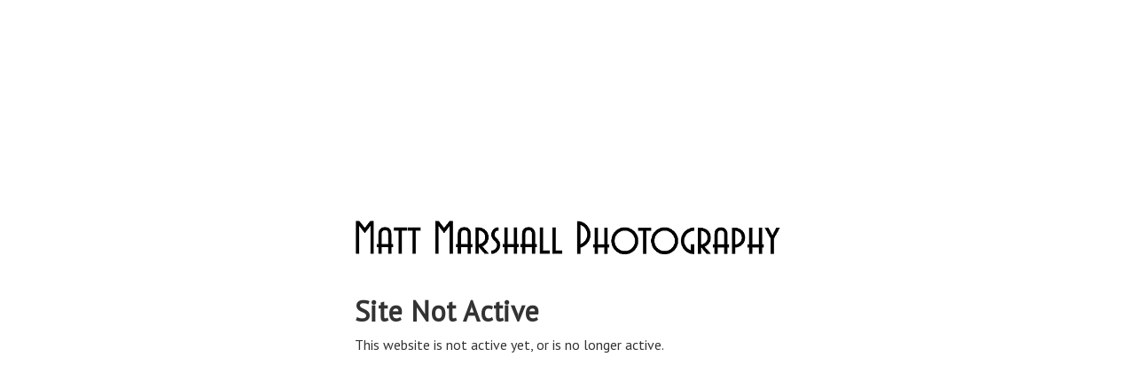

--- FILE ---
content_type: application/javascript; charset=UTF-8
request_url: https://mattmarshallphotography.hd.pics/cdn-cgi/challenge-platform/h/b/scripts/jsd/d251aa49a8a3/main.js?
body_size: 8545
content:
window._cf_chl_opt={AKGCx8:'b'};~function(H6,nl,nf,nY,nN,nq,nx,ni,H0,H1){H6=z,function(n,H,Hf,H5,S,I){for(Hf={n:178,H:238,S:259,I:192,K:136,J:118,U:159,W:349,G:177,E:286,T:302},H5=z,S=n();!![];)try{if(I=parseInt(H5(Hf.n))/1+-parseInt(H5(Hf.H))/2*(parseInt(H5(Hf.S))/3)+parseInt(H5(Hf.I))/4*(-parseInt(H5(Hf.K))/5)+parseInt(H5(Hf.J))/6*(parseInt(H5(Hf.U))/7)+-parseInt(H5(Hf.W))/8+parseInt(H5(Hf.G))/9*(-parseInt(H5(Hf.E))/10)+parseInt(H5(Hf.T))/11,I===H)break;else S.push(S.shift())}catch(K){S.push(S.shift())}}(C,842847),nl=this||self,nf=nl[H6(332)],nY=function(ST,Sr,SE,SG,SW,SU,H7,H,S,I,K){return ST={n:162,H:243,S:151,I:224,K:299},Sr={n:313,H:109,S:210,I:233,K:199,J:216,U:313,W:214,G:194,E:328,T:115,b:307,A:272,o:270,y:194,P:301,m:313,Z:226,Q:107,k:158,M:276,F:303,j:313,g:251,s:333,l:188,f:221,Y:272,N:324,O:221},SE={n:229,H:117},SG={n:222},SW={n:298,H:283,S:268,I:243,K:204,J:216,U:117,W:354,G:175,E:221,T:236,b:143,A:308,o:281,y:236,P:222,m:356,Z:277,Q:156,k:137,M:272,F:264,j:303,g:346,s:222,l:272,f:254,Y:199,N:313,O:226,a:340,L:313,D:145,e:222,c:255,V:272,d:236,h:143,R:308,x:222,i:228,v:231,X:272,B:160,C0:199,C1:340,C2:270,C3:216,C4:272,C5:287,C6:301,C7:147,C8:260,C9:272,CC:310,Cz:353,Cw:272,Ct:188},SU={n:287},H7=H6,H={'KjtEi':function(J,U){return J<<U},'jmnvb':function(J,U){return J<<U},'CtWcA':H7(ST.n),'ObySm':function(J,U){return J(U)},'tyaxc':function(J,U){return J!==U},'tNByy':H7(ST.H),'AOkCe':function(J,U){return J<U},'HbaiU':H7(ST.S),'xClti':function(J,U){return J+U},'RxipA':function(J,U){return U&J},'doKvB':function(J,U){return J-U},'kOlEz':function(J,U){return U|J},'WDpqG':function(J,U){return J(U)},'OgFYp':function(J,U){return J==U},'CezPH':function(J,U){return U&J},'WOfll':function(J,U){return J-U},'mhwAc':function(J,U){return J<<U},'Suorw':function(J,U){return J==U},'lpLqA':function(J,U){return J-U},'RQJLz':function(J,U){return J(U)},'xyAsi':function(J,U){return J<U},'XLaMS':function(J,U){return U|J},'bsqJk':function(J,U){return J==U},'vhlDd':function(J,U){return J(U)},'thnZH':function(J,U){return J-U},'ofQCx':function(J,U){return U==J},'dlrvv':function(J,U){return J!=U},'QmQio':function(J,U){return U===J},'qPFvB':function(J,U){return J(U)},'OaTmY':function(J,U){return J*U},'dYqeP':function(J,U){return J(U)},'SLGlS':function(J,U){return J(U)},'myQDJ':function(J,U){return J<U},'VOERu':function(J,U){return J==U},'bFlwc':function(J,U){return J<U},'Xkwhn':function(J,U){return J(U)},'ZlRRC':function(J,U){return U==J},'cgeYU':function(J,U){return J-U},'HSGOw':function(J,U){return J+U}},S=String[H7(ST.I)],I={'h':function(J,SK){return SK={n:304,H:221},null==J?'':I.g(J,6,function(U,H8){return H8=z,H8(SK.n)[H8(SK.H)](U)})},'g':function(J,U,W,H9,G,E,T,A,o,y,P,Z,Q,M,F,j,s,Y,N){if(H9=H7,G={'qLZDc':H[H9(SW.n)],'UvFXI':function(O,L,HC){return HC=H9,H[HC(SU.n)](O,L)}},H[H9(SW.H)](H[H9(SW.S)],H9(SW.I)))H(G[H9(SW.K)]);else{if(null==J)return'';for(T={},A={},o='',y=2,P=3,Z=2,Q=[],M=0,F=0,j=0;H[H9(SW.J)](j,J[H9(SW.U)]);j+=1)if(H9(SW.W)!==H[H9(SW.G)]){if(s=J[H9(SW.E)](j),Object[H9(SW.T)][H9(SW.b)][H9(SW.A)](T,s)||(T[s]=P++,A[s]=!0),Y=H[H9(SW.o)](o,s),Object[H9(SW.y)][H9(SW.b)][H9(SW.A)](T,Y))o=Y;else{if(Object[H9(SW.T)][H9(SW.b)][H9(SW.A)](A,o)){if(256>o[H9(SW.P)](0)){if(H9(SW.m)!==H9(SW.m))G[H9(SW.Z)](S,H9(SW.Q)+I[H9(SW.k)]);else{for(E=0;E<Z;M<<=1,U-1==F?(F=0,Q[H9(SW.M)](W(M)),M=0):F++,E++);for(N=o[H9(SW.P)](0),E=0;8>E;M=M<<1|H[H9(SW.F)](N,1),F==H[H9(SW.j)](U,1)?(F=0,Q[H9(SW.M)](W(M)),M=0):F++,N>>=1,E++);}}else{for(N=1,E=0;E<Z;M=H[H9(SW.g)](M<<1.83,N),U-1==F?(F=0,Q[H9(SW.M)](W(M)),M=0):F++,N=0,E++);for(N=o[H9(SW.s)](0),E=0;16>E;M=N&1|M<<1,F==U-1?(F=0,Q[H9(SW.l)](H[H9(SW.f)](W,M)),M=0):F++,N>>=1,E++);}y--,H[H9(SW.Y)](0,y)&&(y=Math[H9(SW.N)](2,Z),Z++),delete A[o]}else for(N=T[o],E=0;E<Z;M=M<<1.17|H[H9(SW.O)](N,1),F==H[H9(SW.a)](U,1)?(F=0,Q[H9(SW.l)](W(M)),M=0):F++,N>>=1,E++);o=(y--,y==0&&(y=Math[H9(SW.L)](2,Z),Z++),T[Y]=P++,String(s))}}else{for(E=1,V=0;N<o;x=H[H9(SW.D)](i,1)|S,X==B-1?(C0=0,C1[H9(SW.l)](C2(C3)),C4=0):C5++,C6=0,R++);for(C7=C8[H9(SW.e)](0),C9=0;16>CC;Cw=H[H9(SW.c)](Ct,1)|Cn&1,CS-1==CH?(CI=0,CK[H9(SW.V)](CJ(CU)),CW=0):CG++,CE>>=1,Cz++);}if(''!==o){if(Object[H9(SW.d)][H9(SW.h)][H9(SW.R)](A,o)){if(256>o[H9(SW.s)](0)){for(E=0;H[H9(SW.J)](E,Z);M<<=1,F==U-1?(F=0,Q[H9(SW.l)](W(M)),M=0):F++,E++);for(N=o[H9(SW.x)](0),E=0;8>E;M=H[H9(SW.i)](M,1)|1.62&N,H[H9(SW.v)](F,U-1)?(F=0,Q[H9(SW.X)](W(M)),M=0):F++,N>>=1,E++);}else{for(N=1,E=0;E<Z;M=H[H9(SW.D)](M,1)|N,F==H[H9(SW.B)](U,1)?(F=0,Q[H9(SW.l)](W(M)),M=0):F++,N=0,E++);for(N=o[H9(SW.s)](0),E=0;16>E;M=M<<1|H[H9(SW.F)](N,1),H[H9(SW.C0)](F,H[H9(SW.C1)](U,1))?(F=0,Q[H9(SW.l)](H[H9(SW.C2)](W,M)),M=0):F++,N>>=1,E++);}y--,y==0&&(y=Math[H9(SW.L)](2,Z),Z++),delete A[o]}else for(N=T[o],E=0;H[H9(SW.C3)](E,Z);M=M<<1.85|N&1.24,U-1==F?(F=0,Q[H9(SW.C4)](H[H9(SW.C5)](W,M)),M=0):F++,N>>=1,E++);y--,0==y&&Z++}for(N=2,E=0;H[H9(SW.C6)](E,Z);M=H[H9(SW.C7)](H[H9(SW.D)](M,1),1.81&N),H[H9(SW.C8)](F,U-1)?(F=0,Q[H9(SW.C9)](H[H9(SW.CC)](W,M)),M=0):F++,N>>=1,E++);for(;;)if(M<<=1,F==H[H9(SW.Cz)](U,1)){Q[H9(SW.Cw)](W(M));break}else F++;return Q[H9(SW.Ct)]('')}},'j':function(J,Hw){return Hw=H7,J==null?'':H[Hw(SE.n)]('',J)?null:I.i(J[Hw(SE.H)],32768,function(U,Ht){return Ht=Hw,J[Ht(SG.n)](U)})},'i':function(J,U,W,Hn,G,E,T,A,o,y,P,Z,Q,M,F,j,Y,s){for(Hn=H7,G=[],E=4,T=4,A=3,o=[],Z=W(0),Q=U,M=1,y=0;3>y;G[y]=y,y+=1);for(F=0,j=Math[Hn(Sr.n)](2,2),P=1;H[Hn(Sr.H)](P,j);)if(H[Hn(Sr.S)](Hn(Sr.I),Hn(Sr.I)))s=Q&Z,Q>>=1,H[Hn(Sr.K)](0,Q)&&(Q=U,Z=W(M++)),F|=(H[Hn(Sr.J)](0,s)?1:0)*P,P<<=1;else return'i';switch(F){case 0:for(F=0,j=Math[Hn(Sr.U)](2,8),P=1;j!=P;s=Q&Z,Q>>=1,0==Q&&(Q=U,Z=H[Hn(Sr.W)](W,M++)),F|=H[Hn(Sr.G)](H[Hn(Sr.J)](0,s)?1:0,P),P<<=1);Y=H[Hn(Sr.E)](S,F);break;case 1:for(F=0,j=Math[Hn(Sr.U)](2,16),P=1;P!=j;s=Z&Q,Q>>=1,Q==0&&(Q=U,Z=H[Hn(Sr.T)](W,M++)),F|=(H[Hn(Sr.b)](0,s)?1:0)*P,P<<=1);Y=S(F);break;case 2:return''}for(y=G[3]=Y,o[Hn(Sr.A)](Y);;){if(M>J)return'';for(F=0,j=Math[Hn(Sr.U)](2,A),P=1;H[Hn(Sr.H)](P,j);s=Q&Z,Q>>=1,0==Q&&(Q=U,Z=H[Hn(Sr.o)](W,M++)),F|=H[Hn(Sr.y)](H[Hn(Sr.P)](0,s)?1:0,P),P<<=1);switch(Y=F){case 0:for(F=0,j=Math[Hn(Sr.m)](2,8),P=1;j!=P;s=H[Hn(Sr.Z)](Z,Q),Q>>=1,H[Hn(Sr.Q)](0,Q)&&(Q=U,Z=W(M++)),F|=(H[Hn(Sr.k)](0,s)?1:0)*P,P<<=1);G[T++]=H[Hn(Sr.M)](S,F),Y=H[Hn(Sr.F)](T,1),E--;break;case 1:for(F=0,j=Math[Hn(Sr.j)](2,16),P=1;j!=P;s=Q&Z,Q>>=1,H[Hn(Sr.g)](0,Q)&&(Q=U,Z=W(M++)),F|=P*(0<s?1:0),P<<=1);G[T++]=S(F),Y=H[Hn(Sr.s)](T,1),E--;break;case 2:return o[Hn(Sr.l)]('')}if(0==E&&(E=Math[Hn(Sr.m)](2,A),A++),G[Y])Y=G[Y];else if(Y===T)Y=y+y[Hn(Sr.f)](0);else return null;o[Hn(Sr.Y)](Y),G[T++]=H[Hn(Sr.N)](y,Y[Hn(Sr.O)](0)),E--,y=Y,0==E&&(E=Math[Hn(Sr.n)](2,A),A++)}}},K={},K[H7(ST.K)]=I.h,K}(),nN=null,nq=nh(),nx={},nx[H6(152)]='o',nx[H6(244)]='s',nx[H6(114)]='u',nx[H6(138)]='z',nx[H6(128)]='n',nx[H6(300)]='I',nx[H6(323)]='b',ni=nx,nl[H6(123)]=function(H,S,I,K,IE,IG,IW,HZ,J,W,G,E,T,A,o){if(IE={n:164,H:201,S:274,I:266,K:119,J:242,U:146,W:130,G:315,E:120,T:130,b:315,A:120,o:232,y:225,P:312,m:117,Z:235,Q:127,k:284,M:337,F:269,j:294,g:345},IG={n:125,H:312,S:117,I:348,K:142},IW={n:236,H:143,S:308,I:272},HZ=H6,J={'aGsJj':function(P,Z){return P<Z},'kLqiR':function(P,Z){return P+Z},'gCMEL':function(P,Z){return Z===P},'Crpnh':function(y,P){return y(P)},'lHyaR':function(P,Z){return P!==Z},'WHRuH':HZ(IE.n),'aUxxN':HZ(IE.H),'oPWiD':function(P,Z){return Z===P},'FTrfk':function(y,P,Z){return y(P,Z)}},J[HZ(IE.S)](null,S)||S===void 0)return K;for(W=J[HZ(IE.I)](nB,S),H[HZ(IE.K)][HZ(IE.J)]&&(W=W[HZ(IE.U)](H[HZ(IE.K)][HZ(IE.J)](S))),W=H[HZ(IE.W)][HZ(IE.G)]&&H[HZ(IE.E)]?H[HZ(IE.T)][HZ(IE.b)](new H[(HZ(IE.A))](W)):function(y,Hk,P){for(Hk=HZ,y[Hk(IG.n)](),P=0;J[Hk(IG.H)](P,y[Hk(IG.S)]);y[P]===y[J[Hk(IG.I)](P,1)]?y[Hk(IG.K)](P+1,1):P+=1);return y}(W),G='nAsAaAb'.split('A'),G=G[HZ(IE.o)][HZ(IE.y)](G),E=0;J[HZ(IE.P)](E,W[HZ(IE.m)]);E++)if(J[HZ(IE.Z)](J[HZ(IE.Q)],J[HZ(IE.k)]))(T=W[E],A=nX(H,S,T),G(A))?(o=J[HZ(IE.M)]('s',A)&&!H[HZ(IE.F)](S[T]),J[HZ(IE.M)](HZ(IE.j),I+T)?J[HZ(IE.g)](U,I+T,A):o||U(I+T,S[T])):U(I+T,A);else return;return K;function U(y,P,HQ){HQ=HZ,Object[HQ(IW.n)][HQ(IW.H)][HQ(IW.S)](K,P)||(K[P]=[]),K[P][HQ(IW.I)](y)}},H0=H6(134)[H6(331)](';'),H1=H0[H6(232)][H6(225)](H0),nl[H6(275)]=function(n,H,Iu,HM,S,I,K,J,U){for(Iu={n:140,H:237,S:117,I:280,K:117,J:112,U:150,W:272,G:330,E:169},HM=H6,S={'PBULh':function(W,G){return W<G},'RLqgd':function(W,G){return G===W},'ABfqw':function(W,G){return W(G)},'JEiQv':function(W,G){return W+G}},I=Object[HM(Iu.n)](H),K=0;S[HM(Iu.H)](K,I[HM(Iu.S)]);K++)if(J=I[K],S[HM(Iu.I)]('f',J)&&(J='N'),n[J]){for(U=0;U<H[I[K]][HM(Iu.K)];-1===n[J][HM(Iu.J)](H[I[K]][U])&&(S[HM(Iu.U)](H1,H[I[K]][U])||n[J][HM(Iu.W)](S[HM(Iu.G)]('o.',H[I[K]][U]))),U++);}else n[J]=H[I[K]][HM(Iu.E)](function(W){return'o.'+W})},H3();function H3(Is,Ig,Ij,Hj,n,H,S,I,K){if(Is={n:116,H:181,S:240,I:129,K:292,J:189,U:161,W:181,G:222,E:189,T:155,b:170,A:173,o:173,y:347,P:190,m:190},Ig={n:218,H:155,S:240,I:190},Ij={n:141,H:116,S:218,I:165},Hj=H6,n={'sePso':Hj(Is.n),'XTwBP':function(J){return J()},'ZqBZh':function(J,U){return J(U)},'mJuzR':function(J,U){return U!==J},'DnTzQ':Hj(Is.H),'NMpgA':Hj(Is.S),'DeehE':Hj(Is.I)},H=nl[Hj(Is.K)],!H)return n[Hj(Is.J)](n[Hj(Is.U)],Hj(Is.W))?S[Hj(Is.G)](I):void 0;if(!nV())return;(S=![],I=function(IF,Hp,U){if(IF={n:191},Hp=Hj,U={'NYqAX':function(W,G,E){return W(G,E)}},n[Hp(Ij.n)]===Hp(Ij.H)){if(!S){if(S=!![],!n[Hp(Ij.S)](nV))return;n[Hp(Ij.I)](nO,function(W){H4(H,W)})}}else{if(J=!![],!U())return;W(function(o,Hg){Hg=Hp,U[Hg(IF.n)](T,b,o)})}},n[Hj(Is.E)](nf[Hj(Is.T)],n[Hj(Is.b)]))?I():nl[Hj(Is.A)]?nf[Hj(Is.o)](n[Hj(Is.y)],I):(K=nf[Hj(Is.P)]||function(){},nf[Hj(Is.m)]=function(Hs){Hs=Hj,n[Hs(Ig.n)](K),nf[Hs(Ig.H)]!==Hs(Ig.S)&&(nf[Hs(Ig.I)]=K,I())})}function C(IY){return IY='OzZDm,RsFCz,AKGCx8,CtWcA,btiCWwOSHSR,bigint,xyAsi,29025326AwlZOY,doKvB,17JSznUsX2KP6p9VO-NRmegcx5I+BGitECM3bZ0vjWFo84hLuQlYAfTDwqk$Haydr,location,tabIndex,myQDJ,call,tRdNv,vhlDd,DFYPF,aGsJj,pow,bwmpz,from,OMXgK,AdeF3,aUjz8,wyIXF,sAVuv,lNElN,detail,boolean,HSGOw,LFLLp,onload,iframe,dYqeP,AYtfl,JEiQv,split,document,cgeYU,qubsw,CdcVg,display: none,oPWiD,success,open,WOfll,error on cf_chl_props,now,cxRvu,pkLOA2,FTrfk,kOlEz,DeehE,kLqiR,8431416gcuSou,OTVSZ,ruGqp,jXcWo,thnZH,vnnot,/cdn-cgi/challenge-platform/h/,ZcikL,lxbcM,clientInformation,VOERu,qdLBe,dlrvv,body,ZqNYr,indexOf,stringify,undefined,SLGlS,KynDL,length,18BaLKnu,Object,Set,uSxuw,vTCRi,pRIb1,/jsd/oneshot/d251aa49a8a3/0.3666098208330298:1769653595:xh6nvwOS4IMfs2c3yXmra9ABgGNGEUSAzhrbxsLYfPg/,sort,_cf_chl_opt,WHRuH,number,DOMContentLoaded,Array,floor,pOmcF,toString,_cf_chl_opt;JJgc4;PJAn2;kJOnV9;IWJi4;OHeaY1;DqMg0;FKmRv9;LpvFx1;cAdz2;PqBHf2;nFZCC5;ddwW5;pRIb1;rxvNi8;RrrrA2;erHi9,NIjjX,1580eoVXhN,status,symbol,Ewgcw,keys,sePso,splice,hasOwnProperty,IhKzS,KjtEi,concat,XLaMS,TDWyl,style,ABfqw,smCyO,object,pznRz,XAmzh,readyState,http-code:,jsd,bFlwc,2971913qlfgYV,lpLqA,DnTzQ,timeout,href,kTTri,ZqBZh,UdGjk,isArray,xUAuV,map,NMpgA,ontimeout,source,addEventListener,contentWindow,HbaiU,log,419967JfOCmx,1559249RqEfmT,xhr-error,navigator,Bjrov,vcWeD,function,5|7|0|1|9|3|8|2|4|6,nWuSz,rOlxC,random,join,mJuzR,onreadystatechange,NYqAX,20568znhiqF,randomUUID,OaTmY,appendChild,[native code],ZubZY,xhyvh,OgFYp,cloudflare-invisible,BmTFo,LiCWi,CnwA5,qLZDc,error,TYlZ6,hDMgM,errorInfoObject,MBObV,QmQio,createElement,mOmKo,catch,qPFvB,MVJTE,AOkCe,LRmiB4,XTwBP,onerror,sjYLc,charAt,charCodeAt,GkARZ,fromCharCode,bind,CezPH,send,mhwAc,ofQCx,event,Suorw,includes,CJNxI,sid,lHyaR,prototype,PBULh,2873306WtrDPv,ILhBO,loading,WsNoY,getOwnPropertyNames,QhhWq,string,pMAWc,3|1|4|0|2,parent,pWIMr,lqWWb,fvuOs,ZlRRC,IdYKG,aPJjO,WDpqG,jmnvb,JBxy9,SSTpq3,removeChild,3ohZVgV,bsqJk,tydoo,hKLfK,Function,RxipA,POST,Crpnh,/invisible/jsd,tNByy,isNaN,RQJLz,dueQg,push,chctx,gCMEL,rxvNi8,Xkwhn,UvFXI,contentDocument,postMessage,RLqgd,xClti,XMLHttpRequest,tyaxc,aUxxN,api,110PXaOXh,ObySm,gfgSj,getPrototypeOf,/b/ov1/0.3666098208330298:1769653595:xh6nvwOS4IMfs2c3yXmra9ABgGNGEUSAzhrbxsLYfPg/,UTjtm,__CF$cv$params,pvWOw,d.cookie'.split(','),C=function(){return IY},C()}function nL(SZ,HK,n){return SZ={n:209,H:153},HK=H6,n={'MBObV':function(H,S){return H!==S},'pznRz':function(H){return H()}},n[HK(SZ.n)](n[HK(SZ.H)](na),null)}function nX(H,S,I,Iz,HP,K,J,U,W,G,E){for(Iz={n:154,H:182,S:152,I:132,K:252,J:184,U:331,W:183,G:213,E:213,T:130,b:252,A:167},HP=H6,K={},K[HP(Iz.n)]=function(T,A){return T==A},K[HP(Iz.H)]=HP(Iz.S),K[HP(Iz.I)]=function(T,A){return A==T},K[HP(Iz.K)]=function(T,A){return A===T},J=K,U=HP(Iz.J)[HP(Iz.U)]('|'),W=0;!![];){switch(U[W++]){case'0':if(J[HP(Iz.n)](null,E))return void 0===E?'u':'x';continue;case'1':if(J[HP(Iz.H)]==typeof E)try{if(J[HP(Iz.I)](HP(Iz.W),typeof E[HP(Iz.G)]))return E[HP(Iz.E)](function(){}),'p'}catch(T){}continue;case'2':if(E===!1)return'F';continue;case'3':if(E===H[HP(Iz.T)])return'D';continue;case'4':G=typeof E;continue;case'5':continue;case'6':return HP(Iz.W)==G?nv(H,E)?'N':'f':ni[G]||'?';case'7':try{E=S[I]}catch(A){return'i'}continue;case'8':if(J[HP(Iz.b)](!0,E))return'T';continue;case'9':if(H[HP(Iz.T)][HP(Iz.A)](E))return'a';continue}break}}function nv(H,S,I6,Hy,I,K){return I6={n:321,H:263,S:263,I:236,K:133,J:308,U:112,W:196},Hy=H6,I={},I[Hy(I6.n)]=function(J,U){return J instanceof U},K=I,K[Hy(I6.n)](S,H[Hy(I6.H)])&&0<H[Hy(I6.S)][Hy(I6.I)][Hy(I6.K)][Hy(I6.J)](S)[Hy(I6.U)](Hy(I6.W))}function nD(Sp,Sj,HJ,n,H){if(Sp={n:320,H:197,S:215,I:261,K:314,J:122,U:193,W:193,G:351,E:288},Sj={n:320,H:309},HJ=H6,n={'bwmpz':function(S){return S()},'tRdNv':HJ(Sp.n),'ZubZY':function(S,I){return I===S},'ruGqp':function(S,I){return S(I)},'gfgSj':function(S,I,K){return S(I,K)}},H=na(),n[HJ(Sp.H)](H,null)){if(HJ(Sp.S)===HJ(Sp.I))n[HJ(Sp.K)](H);else return}if(nN){if(HJ(Sp.J)!==HJ(Sp.J))return I&&K[HJ(Sp.U)]?J[HJ(Sp.W)]():'';else n[HJ(Sp.G)](clearTimeout,nN)}nN=n[HJ(Sp.E)](setTimeout,function(HU){if(HU=HJ,HU(Sj.n)===n[HU(Sj.H)])nO();else return![]},1e3*H)}function nR(K,J,I4,Hu,U,W,G,E,T,b,A,o,y,P){if(I4={n:343,H:329,S:108,I:316,K:296,J:245,U:267,W:293,G:265,E:168,T:317,b:206,A:292,o:316,y:355,P:126,m:297,Z:290,Q:282,k:339,M:293,F:162,j:171,g:203,s:126,l:203,f:257,Y:126,N:257,O:217,a:126,L:217,D:344,e:126,c:318,V:256,d:208,h:273,R:172,x:157,i:227,v:299},Hu=H6,U={},U[Hu(I4.n)]=function(m,Z){return m===Z},U[Hu(I4.H)]=Hu(I4.S),U[Hu(I4.I)]=function(m,Z){return m+Z},U[Hu(I4.K)]=function(m,Z){return m+Z},U[Hu(I4.J)]=Hu(I4.U),U[Hu(I4.W)]=Hu(I4.G),W=U,!ne(0)){if(W[Hu(I4.n)](Hu(I4.E),W[Hu(I4.H)]))o(P);else return![]}E=(G={},G[Hu(I4.T)]=K,G[Hu(I4.b)]=J,G);try{T=nl[Hu(I4.A)],b=W[Hu(I4.I)](W[Hu(I4.o)](W[Hu(I4.K)](Hu(I4.y)+nl[Hu(I4.P)][Hu(I4.m)],Hu(I4.Z)),T.r),W[Hu(I4.J)]),A=new nl[(Hu(I4.Q))](),A[Hu(I4.k)](W[Hu(I4.M)],b),A[Hu(I4.F)]=2500,A[Hu(I4.j)]=function(){},o={},o[Hu(I4.g)]=nl[Hu(I4.s)][Hu(I4.l)],o[Hu(I4.f)]=nl[Hu(I4.Y)][Hu(I4.N)],o[Hu(I4.O)]=nl[Hu(I4.a)][Hu(I4.L)],o[Hu(I4.D)]=nl[Hu(I4.e)][Hu(I4.c)],o[Hu(I4.V)]=nq,y=o,P={},P[Hu(I4.d)]=E,P[Hu(I4.h)]=y,P[Hu(I4.R)]=Hu(I4.x),A[Hu(I4.i)](nY[Hu(I4.v)](P))}catch(Z){}}function nV(SN,HE,H,S,I,K,J,U,W){for(SN={n:212,H:135,S:246,I:331,K:131,J:342},HE=H6,H={},H[HE(SN.n)]=function(G,E){return G>E},H[HE(SN.H)]=function(G,E){return G/E},S=H,I=HE(SN.S)[HE(SN.I)]('|'),K=0;!![];){switch(I[K++]){case'0':if(S[HE(SN.n)](W-J,U))return![];continue;case'1':J=nc();continue;case'2':return!![];case'3':U=3600;continue;case'4':W=Math[HE(SN.K)](S[HE(SN.H)](Date[HE(SN.J)](),1e3));continue}break}}function H2(IP,HF,S,I,K,J,U,W){S=(IP={n:327,H:336,S:211,I:334,K:149,J:291,U:306,W:110,G:195,E:174,T:358,b:180,A:241,o:278,y:258},HF=H6,{'qubsw':HF(IP.n),'UTjtm':HF(IP.H),'WsNoY':function(G,E,T,b,A){return G(E,T,b,A)}});try{return I=nf[HF(IP.S)](S[HF(IP.I)]),I[HF(IP.K)]=S[HF(IP.J)],I[HF(IP.U)]='-1',nf[HF(IP.W)][HF(IP.G)](I),K=I[HF(IP.E)],J={},J=pRIb1(K,K,'',J),J=pRIb1(K,K[HF(IP.T)]||K[HF(IP.b)],'n.',J),J=S[HF(IP.A)](pRIb1,K,I[HF(IP.o)],'d.',J),nf[HF(IP.W)][HF(IP.y)](I),U={},U.r=J,U.e=null,U}catch(G){return W={},W.r={},W.e=G,W}}function z(w,t,n,H){return w=w-107,n=C(),H=n[w],H}function nO(n,So,SA,HH,H,S){So={n:253,H:207,S:352,I:341},SA={n:198,H:319,S:338,I:183},HH=H6,H={'xhyvh':HH(So.n),'wyIXF':HH(So.H),'jXcWo':function(I){return I()}},S=H[HH(So.S)](H2),nd(S.r,function(I,HS){HS=HH,H[HS(SA.n)]===H[HS(SA.H)]?H(HS(SA.S)):(typeof n===HS(SA.I)&&n(I),nD())}),S.e&&nR(HH(So.I),S.e)}function nd(n,H,SX,Sv,Si,Sx,Hr,S,I,K,J){if(SX={n:156,H:325,S:220,I:292,K:176,J:126,U:282,W:339,G:265,E:250,T:355,b:126,A:297,o:124,y:285,P:357,m:249,Z:148,Q:222,k:144,M:272,F:223,j:222,g:311,s:186,l:272,f:139,Y:239,N:262,O:202,a:313,L:162,D:171,e:326,c:219,V:248,d:305,h:305,R:163,x:305,i:227,v:299,X:113},Sv={n:179},Si={n:137,H:137,S:295,I:295,K:338,J:139,U:121,W:137},Sx={n:223,H:162},Hr=H6,S={'TDWyl':function(U,W){return U>W},'IhKzS':function(U,W){return W==U},'GkARZ':function(U,W){return U(W)},'DFYPF':function(U,W){return U>W},'rOlxC':function(U,W){return U-W},'Ewgcw':function(U,W){return U(W)},'ILhBO':function(U,W){return U|W},'hKLfK':function(U,W){return W==U},'LiCWi':function(U,W){return W==U},'uSxuw':Hr(SX.n),'fvuOs':function(U,W){return U+W},'lxbcM':Hr(SX.H),'lqWWb':Hr(SX.S),'pWIMr':function(U){return U()}},I=nl[Hr(SX.I)],console[Hr(SX.K)](nl[Hr(SX.J)]),K=new nl[(Hr(SX.U))](),K[Hr(SX.W)](Hr(SX.G),S[Hr(SX.E)](Hr(SX.T)+nl[Hr(SX.b)][Hr(SX.A)],Hr(SX.o))+I.r),I[Hr(SX.y)]){if(S[Hr(SX.P)]===S[Hr(SX.m)]){if(S[Hr(SX.Z)](256,Cu[Hr(SX.Q)](0))){for(zg=0;zs<zl;zY<<=1,S[Hr(SX.k)](zN,zO-1)?(za=0,zL[Hr(SX.M)](S[Hr(SX.F)](zD,ze)),zc=0):zV++,zf++);for(zd=zh[Hr(SX.j)](0),zq=0;S[Hr(SX.g)](8,zR);zi=zX&1|zv<<1.62,zB==S[Hr(SX.s)](w0,1)?(w1=0,w2[Hr(SX.M)](w3(w4)),w5=0):w6++,w7>>=1,zx++);}else{for(w8=1,w9=0;wC<wz;wt=wH|wn<<1.05,wS==S[Hr(SX.s)](wI,1)?(wK=0,wJ[Hr(SX.l)](S[Hr(SX.f)](wU,wW)),wG=0):wE++,wr=0,ww++);for(wT=wb[Hr(SX.j)](0),wA=0;16>wo;wy=S[Hr(SX.Y)](wP<<1,wm&1),S[Hr(SX.N)](wZ,wQ-1)?(wk=0,wM[Hr(SX.M)](wF(wj)),wp=0):wg++,ws>>=1,wu++);}zm--,S[Hr(SX.O)](0,zZ)&&(zQ=zk[Hr(SX.a)](2,zM),zF++),delete zj[zp]}else K[Hr(SX.L)]=5e3,K[Hr(SX.D)]=function(HT){HT=Hr,S[HT(Sx.n)](H,HT(Sx.H))}}K[Hr(SX.e)]=function(Hb){if(Hb=Hr,K[Hb(Si.n)]>=200&&K[Hb(Si.H)]<300){if(Hb(Si.S)!==Hb(Si.I))return;else H(Hb(Si.K))}else S[Hb(Si.J)](H,S[Hb(Si.U)]+K[Hb(Si.W)])},K[Hr(SX.c)]=function(HA){HA=Hr,H(HA(Sv.n))},J={'t':S[Hr(SX.V)](nc),'lhr':nf[Hr(SX.d)]&&nf[Hr(SX.h)][Hr(SX.R)]?nf[Hr(SX.x)][Hr(SX.R)]:'','api':I[Hr(SX.y)]?!![]:![],'c':nL(),'payload':n},K[Hr(SX.i)](nY[Hr(SX.v)](JSON[Hr(SX.X)](J)))}function ne(n,Sg,HW){return Sg={n:187},HW=H6,Math[HW(Sg.n)]()<n}function nB(H,It,Hm,S,I,K){for(It={n:335,H:335,S:146,I:140,K:289},Hm=H6,S={},S[Hm(It.n)]=function(J,U){return U!==J},I=S,K=[];I[Hm(It.H)](null,H);K=K[Hm(It.S)](Object[Hm(It.I)](H)),H=Object[Hm(It.K)](H));return K}function nh(SB,Ho){return SB={n:193,H:193},Ho=H6,crypto&&crypto[Ho(SB.n)]?crypto[Ho(SB.H)]():''}function nc(Sl,HG,n,H){return Sl={n:292,H:131,S:271},HG=H6,n={'dueQg':function(S,I){return S(I)}},H=nl[HG(Sl.n)],Math[HG(Sl.H)](+n[HG(Sl.S)](atob,H.t))}function na(Sy,HI,H,S,I,K){return Sy={n:166,H:350,S:128,I:292,K:166},HI=H6,H={},H[HI(Sy.n)]=function(J,U){return J!==U},H[HI(Sy.H)]=HI(Sy.S),S=H,I=nl[HI(Sy.I)],!I?null:(K=I.i,S[HI(Sy.K)](typeof K,S[HI(Sy.H)])||K<30)?null:K}function H4(I,K,If,Hl,J,U,W,G){if(If={n:111,H:185,S:200,I:285,K:111,J:338,U:172,W:234,G:230,E:247,T:279,b:172,A:185,o:205,y:322,P:247},Hl=H6,J={},J[Hl(If.n)]=function(E,T){return T===E},J[Hl(If.H)]=Hl(If.S),U=J,!I[Hl(If.I)])return;U[Hl(If.K)](K,Hl(If.J))?(W={},W[Hl(If.U)]=U[Hl(If.H)],W[Hl(If.W)]=I.r,W[Hl(If.G)]=Hl(If.J),nl[Hl(If.E)][Hl(If.T)](W,'*')):(G={},G[Hl(If.b)]=U[Hl(If.A)],G[Hl(If.W)]=I.r,G[Hl(If.G)]=Hl(If.o),G[Hl(If.y)]=K,nl[Hl(If.P)][Hl(If.T)](G,'*'))}}()